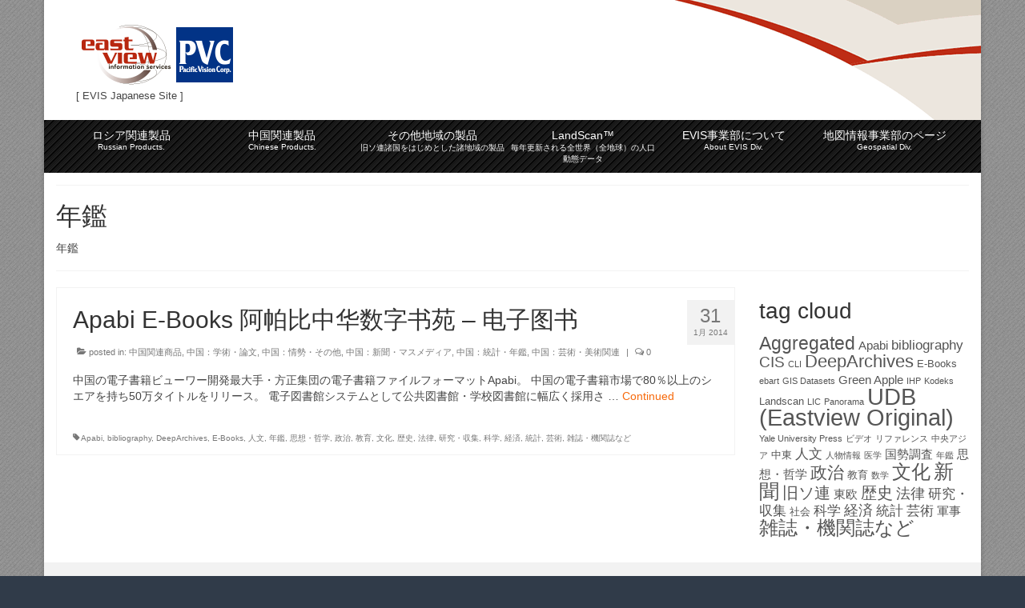

--- FILE ---
content_type: text/html; charset=UTF-8
request_url: https://evis.pvc.jp/archives/tag/yearbooks
body_size: 13691
content:
<!DOCTYPE html>
<html class="no-js" lang="ja" itemscope="itemscope" itemtype="https://schema.org/WebPage">
<head>
  <meta charset="UTF-8">
  <meta name="viewport" content="width=device-width, initial-scale=1.0">
  <meta http-equiv="X-UA-Compatible" content="IE=edge">
  <title>年鑑 &#8211; パシフィックヴィジョン EVIS事業部</title>
<meta name='robots' content='max-image-preview:large' />
<link rel='dns-prefetch' href='//stats.wp.com' />
<link rel='dns-prefetch' href='//i0.wp.com' />
<link rel="alternate" type="application/rss+xml" title="パシフィックヴィジョン EVIS事業部 &raquo; フィード" href="https://evis.pvc.jp/feed" />
<link rel="alternate" type="application/rss+xml" title="パシフィックヴィジョン EVIS事業部 &raquo; コメントフィード" href="https://evis.pvc.jp/comments/feed" />
<link rel="alternate" type="application/rss+xml" title="パシフィックヴィジョン EVIS事業部 &raquo; 年鑑 タグのフィード" href="https://evis.pvc.jp/archives/tag/yearbooks/feed" />
<script type="text/javascript">
/* <![CDATA[ */
window._wpemojiSettings = {"baseUrl":"https:\/\/s.w.org\/images\/core\/emoji\/15.0.3\/72x72\/","ext":".png","svgUrl":"https:\/\/s.w.org\/images\/core\/emoji\/15.0.3\/svg\/","svgExt":".svg","source":{"concatemoji":"https:\/\/evis.pvc.jp\/wp-includes\/js\/wp-emoji-release.min.js?ver=6.6.4"}};
/*! This file is auto-generated */
!function(i,n){var o,s,e;function c(e){try{var t={supportTests:e,timestamp:(new Date).valueOf()};sessionStorage.setItem(o,JSON.stringify(t))}catch(e){}}function p(e,t,n){e.clearRect(0,0,e.canvas.width,e.canvas.height),e.fillText(t,0,0);var t=new Uint32Array(e.getImageData(0,0,e.canvas.width,e.canvas.height).data),r=(e.clearRect(0,0,e.canvas.width,e.canvas.height),e.fillText(n,0,0),new Uint32Array(e.getImageData(0,0,e.canvas.width,e.canvas.height).data));return t.every(function(e,t){return e===r[t]})}function u(e,t,n){switch(t){case"flag":return n(e,"\ud83c\udff3\ufe0f\u200d\u26a7\ufe0f","\ud83c\udff3\ufe0f\u200b\u26a7\ufe0f")?!1:!n(e,"\ud83c\uddfa\ud83c\uddf3","\ud83c\uddfa\u200b\ud83c\uddf3")&&!n(e,"\ud83c\udff4\udb40\udc67\udb40\udc62\udb40\udc65\udb40\udc6e\udb40\udc67\udb40\udc7f","\ud83c\udff4\u200b\udb40\udc67\u200b\udb40\udc62\u200b\udb40\udc65\u200b\udb40\udc6e\u200b\udb40\udc67\u200b\udb40\udc7f");case"emoji":return!n(e,"\ud83d\udc26\u200d\u2b1b","\ud83d\udc26\u200b\u2b1b")}return!1}function f(e,t,n){var r="undefined"!=typeof WorkerGlobalScope&&self instanceof WorkerGlobalScope?new OffscreenCanvas(300,150):i.createElement("canvas"),a=r.getContext("2d",{willReadFrequently:!0}),o=(a.textBaseline="top",a.font="600 32px Arial",{});return e.forEach(function(e){o[e]=t(a,e,n)}),o}function t(e){var t=i.createElement("script");t.src=e,t.defer=!0,i.head.appendChild(t)}"undefined"!=typeof Promise&&(o="wpEmojiSettingsSupports",s=["flag","emoji"],n.supports={everything:!0,everythingExceptFlag:!0},e=new Promise(function(e){i.addEventListener("DOMContentLoaded",e,{once:!0})}),new Promise(function(t){var n=function(){try{var e=JSON.parse(sessionStorage.getItem(o));if("object"==typeof e&&"number"==typeof e.timestamp&&(new Date).valueOf()<e.timestamp+604800&&"object"==typeof e.supportTests)return e.supportTests}catch(e){}return null}();if(!n){if("undefined"!=typeof Worker&&"undefined"!=typeof OffscreenCanvas&&"undefined"!=typeof URL&&URL.createObjectURL&&"undefined"!=typeof Blob)try{var e="postMessage("+f.toString()+"("+[JSON.stringify(s),u.toString(),p.toString()].join(",")+"));",r=new Blob([e],{type:"text/javascript"}),a=new Worker(URL.createObjectURL(r),{name:"wpTestEmojiSupports"});return void(a.onmessage=function(e){c(n=e.data),a.terminate(),t(n)})}catch(e){}c(n=f(s,u,p))}t(n)}).then(function(e){for(var t in e)n.supports[t]=e[t],n.supports.everything=n.supports.everything&&n.supports[t],"flag"!==t&&(n.supports.everythingExceptFlag=n.supports.everythingExceptFlag&&n.supports[t]);n.supports.everythingExceptFlag=n.supports.everythingExceptFlag&&!n.supports.flag,n.DOMReady=!1,n.readyCallback=function(){n.DOMReady=!0}}).then(function(){return e}).then(function(){var e;n.supports.everything||(n.readyCallback(),(e=n.source||{}).concatemoji?t(e.concatemoji):e.wpemoji&&e.twemoji&&(t(e.twemoji),t(e.wpemoji)))}))}((window,document),window._wpemojiSettings);
/* ]]> */
</script>
<style id='wp-emoji-styles-inline-css' type='text/css'>

	img.wp-smiley, img.emoji {
		display: inline !important;
		border: none !important;
		box-shadow: none !important;
		height: 1em !important;
		width: 1em !important;
		margin: 0 0.07em !important;
		vertical-align: -0.1em !important;
		background: none !important;
		padding: 0 !important;
	}
</style>
<link rel='stylesheet' id='wp-block-library-css' href='https://evis.pvc.jp/wp-includes/css/dist/block-library/style.min.css?ver=6.6.4' type='text/css' media='all' />
<style id='outermost-icon-block-style-inline-css' type='text/css'>
.wp-block-outermost-icon-block{display:flex;line-height:0}.wp-block-outermost-icon-block.has-border-color{border:none}.wp-block-outermost-icon-block .has-icon-color svg,.wp-block-outermost-icon-block.has-icon-color svg{color:currentColor}.wp-block-outermost-icon-block .has-icon-color:not(.has-no-icon-fill-color) svg,.wp-block-outermost-icon-block.has-icon-color:not(.has-no-icon-fill-color) svg{fill:currentColor}.wp-block-outermost-icon-block .icon-container{box-sizing:border-box}.wp-block-outermost-icon-block a,.wp-block-outermost-icon-block svg{height:100%;transition:transform .1s ease-in-out;width:100%}.wp-block-outermost-icon-block a:hover{transform:scale(1.1)}.wp-block-outermost-icon-block svg{transform:rotate(var(--outermost--icon-block--transform-rotate,0deg)) scaleX(var(--outermost--icon-block--transform-scale-x,1)) scaleY(var(--outermost--icon-block--transform-scale-y,1))}.wp-block-outermost-icon-block .rotate-90,.wp-block-outermost-icon-block.rotate-90{--outermost--icon-block--transform-rotate:90deg}.wp-block-outermost-icon-block .rotate-180,.wp-block-outermost-icon-block.rotate-180{--outermost--icon-block--transform-rotate:180deg}.wp-block-outermost-icon-block .rotate-270,.wp-block-outermost-icon-block.rotate-270{--outermost--icon-block--transform-rotate:270deg}.wp-block-outermost-icon-block .flip-horizontal,.wp-block-outermost-icon-block.flip-horizontal{--outermost--icon-block--transform-scale-x:-1}.wp-block-outermost-icon-block .flip-vertical,.wp-block-outermost-icon-block.flip-vertical{--outermost--icon-block--transform-scale-y:-1}.wp-block-outermost-icon-block .flip-vertical.flip-horizontal,.wp-block-outermost-icon-block.flip-vertical.flip-horizontal{--outermost--icon-block--transform-scale-x:-1;--outermost--icon-block--transform-scale-y:-1}

</style>
<link rel='stylesheet' id='mediaelement-css' href='https://evis.pvc.jp/wp-includes/js/mediaelement/mediaelementplayer-legacy.min.css?ver=4.2.17' type='text/css' media='all' />
<link rel='stylesheet' id='wp-mediaelement-css' href='https://evis.pvc.jp/wp-includes/js/mediaelement/wp-mediaelement.min.css?ver=6.6.4' type='text/css' media='all' />
<style id='jetpack-sharing-buttons-style-inline-css' type='text/css'>
.jetpack-sharing-buttons__services-list{display:flex;flex-direction:row;flex-wrap:wrap;gap:0;list-style-type:none;margin:5px;padding:0}.jetpack-sharing-buttons__services-list.has-small-icon-size{font-size:12px}.jetpack-sharing-buttons__services-list.has-normal-icon-size{font-size:16px}.jetpack-sharing-buttons__services-list.has-large-icon-size{font-size:24px}.jetpack-sharing-buttons__services-list.has-huge-icon-size{font-size:36px}@media print{.jetpack-sharing-buttons__services-list{display:none!important}}.editor-styles-wrapper .wp-block-jetpack-sharing-buttons{gap:0;padding-inline-start:0}ul.jetpack-sharing-buttons__services-list.has-background{padding:1.25em 2.375em}
</style>
<style id='classic-theme-styles-inline-css' type='text/css'>
/*! This file is auto-generated */
.wp-block-button__link{color:#fff;background-color:#32373c;border-radius:9999px;box-shadow:none;text-decoration:none;padding:calc(.667em + 2px) calc(1.333em + 2px);font-size:1.125em}.wp-block-file__button{background:#32373c;color:#fff;text-decoration:none}
</style>
<style id='global-styles-inline-css' type='text/css'>
:root{--wp--preset--aspect-ratio--square: 1;--wp--preset--aspect-ratio--4-3: 4/3;--wp--preset--aspect-ratio--3-4: 3/4;--wp--preset--aspect-ratio--3-2: 3/2;--wp--preset--aspect-ratio--2-3: 2/3;--wp--preset--aspect-ratio--16-9: 16/9;--wp--preset--aspect-ratio--9-16: 9/16;--wp--preset--color--black: #000;--wp--preset--color--cyan-bluish-gray: #abb8c3;--wp--preset--color--white: #fff;--wp--preset--color--pale-pink: #f78da7;--wp--preset--color--vivid-red: #cf2e2e;--wp--preset--color--luminous-vivid-orange: #ff6900;--wp--preset--color--luminous-vivid-amber: #fcb900;--wp--preset--color--light-green-cyan: #7bdcb5;--wp--preset--color--vivid-green-cyan: #00d084;--wp--preset--color--pale-cyan-blue: #8ed1fc;--wp--preset--color--vivid-cyan-blue: #0693e3;--wp--preset--color--vivid-purple: #9b51e0;--wp--preset--color--virtue-primary: #2d5c88;--wp--preset--color--virtue-primary-light: #6c8dab;--wp--preset--color--very-light-gray: #eee;--wp--preset--color--very-dark-gray: #444;--wp--preset--gradient--vivid-cyan-blue-to-vivid-purple: linear-gradient(135deg,rgba(6,147,227,1) 0%,rgb(155,81,224) 100%);--wp--preset--gradient--light-green-cyan-to-vivid-green-cyan: linear-gradient(135deg,rgb(122,220,180) 0%,rgb(0,208,130) 100%);--wp--preset--gradient--luminous-vivid-amber-to-luminous-vivid-orange: linear-gradient(135deg,rgba(252,185,0,1) 0%,rgba(255,105,0,1) 100%);--wp--preset--gradient--luminous-vivid-orange-to-vivid-red: linear-gradient(135deg,rgba(255,105,0,1) 0%,rgb(207,46,46) 100%);--wp--preset--gradient--very-light-gray-to-cyan-bluish-gray: linear-gradient(135deg,rgb(238,238,238) 0%,rgb(169,184,195) 100%);--wp--preset--gradient--cool-to-warm-spectrum: linear-gradient(135deg,rgb(74,234,220) 0%,rgb(151,120,209) 20%,rgb(207,42,186) 40%,rgb(238,44,130) 60%,rgb(251,105,98) 80%,rgb(254,248,76) 100%);--wp--preset--gradient--blush-light-purple: linear-gradient(135deg,rgb(255,206,236) 0%,rgb(152,150,240) 100%);--wp--preset--gradient--blush-bordeaux: linear-gradient(135deg,rgb(254,205,165) 0%,rgb(254,45,45) 50%,rgb(107,0,62) 100%);--wp--preset--gradient--luminous-dusk: linear-gradient(135deg,rgb(255,203,112) 0%,rgb(199,81,192) 50%,rgb(65,88,208) 100%);--wp--preset--gradient--pale-ocean: linear-gradient(135deg,rgb(255,245,203) 0%,rgb(182,227,212) 50%,rgb(51,167,181) 100%);--wp--preset--gradient--electric-grass: linear-gradient(135deg,rgb(202,248,128) 0%,rgb(113,206,126) 100%);--wp--preset--gradient--midnight: linear-gradient(135deg,rgb(2,3,129) 0%,rgb(40,116,252) 100%);--wp--preset--font-size--small: 13px;--wp--preset--font-size--medium: 20px;--wp--preset--font-size--large: 36px;--wp--preset--font-size--x-large: 42px;--wp--preset--spacing--20: 0.44rem;--wp--preset--spacing--30: 0.67rem;--wp--preset--spacing--40: 1rem;--wp--preset--spacing--50: 1.5rem;--wp--preset--spacing--60: 2.25rem;--wp--preset--spacing--70: 3.38rem;--wp--preset--spacing--80: 5.06rem;--wp--preset--shadow--natural: 6px 6px 9px rgba(0, 0, 0, 0.2);--wp--preset--shadow--deep: 12px 12px 50px rgba(0, 0, 0, 0.4);--wp--preset--shadow--sharp: 6px 6px 0px rgba(0, 0, 0, 0.2);--wp--preset--shadow--outlined: 6px 6px 0px -3px rgba(255, 255, 255, 1), 6px 6px rgba(0, 0, 0, 1);--wp--preset--shadow--crisp: 6px 6px 0px rgba(0, 0, 0, 1);}:where(.is-layout-flex){gap: 0.5em;}:where(.is-layout-grid){gap: 0.5em;}body .is-layout-flex{display: flex;}.is-layout-flex{flex-wrap: wrap;align-items: center;}.is-layout-flex > :is(*, div){margin: 0;}body .is-layout-grid{display: grid;}.is-layout-grid > :is(*, div){margin: 0;}:where(.wp-block-columns.is-layout-flex){gap: 2em;}:where(.wp-block-columns.is-layout-grid){gap: 2em;}:where(.wp-block-post-template.is-layout-flex){gap: 1.25em;}:where(.wp-block-post-template.is-layout-grid){gap: 1.25em;}.has-black-color{color: var(--wp--preset--color--black) !important;}.has-cyan-bluish-gray-color{color: var(--wp--preset--color--cyan-bluish-gray) !important;}.has-white-color{color: var(--wp--preset--color--white) !important;}.has-pale-pink-color{color: var(--wp--preset--color--pale-pink) !important;}.has-vivid-red-color{color: var(--wp--preset--color--vivid-red) !important;}.has-luminous-vivid-orange-color{color: var(--wp--preset--color--luminous-vivid-orange) !important;}.has-luminous-vivid-amber-color{color: var(--wp--preset--color--luminous-vivid-amber) !important;}.has-light-green-cyan-color{color: var(--wp--preset--color--light-green-cyan) !important;}.has-vivid-green-cyan-color{color: var(--wp--preset--color--vivid-green-cyan) !important;}.has-pale-cyan-blue-color{color: var(--wp--preset--color--pale-cyan-blue) !important;}.has-vivid-cyan-blue-color{color: var(--wp--preset--color--vivid-cyan-blue) !important;}.has-vivid-purple-color{color: var(--wp--preset--color--vivid-purple) !important;}.has-black-background-color{background-color: var(--wp--preset--color--black) !important;}.has-cyan-bluish-gray-background-color{background-color: var(--wp--preset--color--cyan-bluish-gray) !important;}.has-white-background-color{background-color: var(--wp--preset--color--white) !important;}.has-pale-pink-background-color{background-color: var(--wp--preset--color--pale-pink) !important;}.has-vivid-red-background-color{background-color: var(--wp--preset--color--vivid-red) !important;}.has-luminous-vivid-orange-background-color{background-color: var(--wp--preset--color--luminous-vivid-orange) !important;}.has-luminous-vivid-amber-background-color{background-color: var(--wp--preset--color--luminous-vivid-amber) !important;}.has-light-green-cyan-background-color{background-color: var(--wp--preset--color--light-green-cyan) !important;}.has-vivid-green-cyan-background-color{background-color: var(--wp--preset--color--vivid-green-cyan) !important;}.has-pale-cyan-blue-background-color{background-color: var(--wp--preset--color--pale-cyan-blue) !important;}.has-vivid-cyan-blue-background-color{background-color: var(--wp--preset--color--vivid-cyan-blue) !important;}.has-vivid-purple-background-color{background-color: var(--wp--preset--color--vivid-purple) !important;}.has-black-border-color{border-color: var(--wp--preset--color--black) !important;}.has-cyan-bluish-gray-border-color{border-color: var(--wp--preset--color--cyan-bluish-gray) !important;}.has-white-border-color{border-color: var(--wp--preset--color--white) !important;}.has-pale-pink-border-color{border-color: var(--wp--preset--color--pale-pink) !important;}.has-vivid-red-border-color{border-color: var(--wp--preset--color--vivid-red) !important;}.has-luminous-vivid-orange-border-color{border-color: var(--wp--preset--color--luminous-vivid-orange) !important;}.has-luminous-vivid-amber-border-color{border-color: var(--wp--preset--color--luminous-vivid-amber) !important;}.has-light-green-cyan-border-color{border-color: var(--wp--preset--color--light-green-cyan) !important;}.has-vivid-green-cyan-border-color{border-color: var(--wp--preset--color--vivid-green-cyan) !important;}.has-pale-cyan-blue-border-color{border-color: var(--wp--preset--color--pale-cyan-blue) !important;}.has-vivid-cyan-blue-border-color{border-color: var(--wp--preset--color--vivid-cyan-blue) !important;}.has-vivid-purple-border-color{border-color: var(--wp--preset--color--vivid-purple) !important;}.has-vivid-cyan-blue-to-vivid-purple-gradient-background{background: var(--wp--preset--gradient--vivid-cyan-blue-to-vivid-purple) !important;}.has-light-green-cyan-to-vivid-green-cyan-gradient-background{background: var(--wp--preset--gradient--light-green-cyan-to-vivid-green-cyan) !important;}.has-luminous-vivid-amber-to-luminous-vivid-orange-gradient-background{background: var(--wp--preset--gradient--luminous-vivid-amber-to-luminous-vivid-orange) !important;}.has-luminous-vivid-orange-to-vivid-red-gradient-background{background: var(--wp--preset--gradient--luminous-vivid-orange-to-vivid-red) !important;}.has-very-light-gray-to-cyan-bluish-gray-gradient-background{background: var(--wp--preset--gradient--very-light-gray-to-cyan-bluish-gray) !important;}.has-cool-to-warm-spectrum-gradient-background{background: var(--wp--preset--gradient--cool-to-warm-spectrum) !important;}.has-blush-light-purple-gradient-background{background: var(--wp--preset--gradient--blush-light-purple) !important;}.has-blush-bordeaux-gradient-background{background: var(--wp--preset--gradient--blush-bordeaux) !important;}.has-luminous-dusk-gradient-background{background: var(--wp--preset--gradient--luminous-dusk) !important;}.has-pale-ocean-gradient-background{background: var(--wp--preset--gradient--pale-ocean) !important;}.has-electric-grass-gradient-background{background: var(--wp--preset--gradient--electric-grass) !important;}.has-midnight-gradient-background{background: var(--wp--preset--gradient--midnight) !important;}.has-small-font-size{font-size: var(--wp--preset--font-size--small) !important;}.has-medium-font-size{font-size: var(--wp--preset--font-size--medium) !important;}.has-large-font-size{font-size: var(--wp--preset--font-size--large) !important;}.has-x-large-font-size{font-size: var(--wp--preset--font-size--x-large) !important;}
:where(.wp-block-post-template.is-layout-flex){gap: 1.25em;}:where(.wp-block-post-template.is-layout-grid){gap: 1.25em;}
:where(.wp-block-columns.is-layout-flex){gap: 2em;}:where(.wp-block-columns.is-layout-grid){gap: 2em;}
:root :where(.wp-block-pullquote){font-size: 1.5em;line-height: 1.6;}
</style>
<link rel='stylesheet' id='contact-form-7-css' href='https://evis.pvc.jp/wp-content/plugins/contact-form-7/includes/css/styles.css?ver=5.9.8' type='text/css' media='all' />
<link rel='stylesheet' id='wp-pagenavi-css' href='https://evis.pvc.jp/wp-content/plugins/wp-pagenavi/pagenavi-css.css?ver=2.70' type='text/css' media='all' />
<link rel='stylesheet' id='virtue_theme-css' href='https://evis.pvc.jp/wp-content/themes/virtue/assets/css/virtue.css?ver=3.4.10' type='text/css' media='all' />
<link rel='stylesheet' id='virtue_skin-css' href='https://evis.pvc.jp/wp-content/themes/virtue/assets/css/skins/citrus.css?ver=3.4.10' type='text/css' media='all' />
<link rel='stylesheet' id='jetpack_css-css' href='https://evis.pvc.jp/wp-content/plugins/jetpack/css/jetpack.css?ver=13.7.1' type='text/css' media='all' />
<!--[if lt IE 9]>
<script type="text/javascript" src="https://evis.pvc.jp/wp-content/themes/virtue/assets/js/vendor/respond.min.js?ver=6.6.4" id="virtue-respond-js"></script>
<![endif]-->
<script type="text/javascript" src="https://evis.pvc.jp/wp-includes/js/jquery/jquery.min.js?ver=3.7.1" id="jquery-core-js"></script>
<script type="text/javascript" src="https://evis.pvc.jp/wp-includes/js/jquery/jquery-migrate.min.js?ver=3.4.1" id="jquery-migrate-js"></script>
<script type="text/javascript" id="dtree-js-extra">
/* <![CDATA[ */
var WPdTreeSettings = {"animate":"1","duration":"0","imgurl":"https:\/\/evis.pvc.jp\/wp-content\/plugins\/wp-dtree-30\/"};
/* ]]> */
</script>
<script type="text/javascript" src="https://evis.pvc.jp/wp-content/plugins/wp-dtree-30/wp-dtree.min.js?ver=4.4.5" id="dtree-js"></script>
<link rel="https://api.w.org/" href="https://evis.pvc.jp/wp-json/" /><link rel="alternate" title="JSON" type="application/json" href="https://evis.pvc.jp/wp-json/wp/v2/tags/25" /><link rel="EditURI" type="application/rsd+xml" title="RSD" href="https://evis.pvc.jp/xmlrpc.php?rsd" />
<meta name="generator" content="WordPress 6.6.4" />
	<style>img#wpstats{display:none}</style>
		<style type="text/css">#logo {padding-top:25px;}#logo {padding-bottom:10px;}#logo {margin-left:25px;}#logo {margin-right:25px;}#nav-main {margin-top:0px;}#nav-main {margin-bottom:0px;}.headerfont, .tp-caption {font-family:;}.topbarmenu ul li {font-family:;}input[type=number]::-webkit-inner-spin-button, input[type=number]::-webkit-outer-spin-button { -webkit-appearance: none; margin: 0; } input[type=number] {-moz-appearance: textfield;}.quantity input::-webkit-outer-spin-button,.quantity input::-webkit-inner-spin-button {display: none;}.topclass {background: url(https://evis.pvc.jp/wp-content/uploads/2014/02/soraz.jpg)  center center;}.headerclass {background:#ffffff url(https://evis.pvc.jp/wp-content/uploads/2014/01/88bf539d49dcf477eadfe7d2def7b04a.gif) no-repeat right top;}.navclass {background:#242535 url(https://evis.pvc.jp/wp-content/uploads/2014/07/darkpat.png) repeat  ;}body {background:#303b49 url(https://evis.pvc.jp/wp-content/uploads/2014/02/pattern.jpg); background-position: 0% 0%;   }.kad-hidepostauthortop, .postauthortop {display:none;}.product_item .product_details h5 {min-height:40px;}.kad-topbar-left, .kad-topbar-left .topbarmenu {float:right;} .kad-topbar-left .topbar_social, .kad-topbar-left .topbarmenu ul, .kad-topbar-left .kad-cart-total,.kad-topbar-right #topbar-search .form-search{float:left}[class*="wp-image"] {-webkit-box-shadow: none;-moz-box-shadow: none;box-shadow: none;border:none;}[class*="wp-image"]:hover {-webkit-box-shadow: none;-moz-box-shadow: none;box-shadow: none;border:none;}.light-dropshaddow {-webkit-box-shadow: none;-moz-box-shadow: none;box-shadow: none;}@media (max-width: 767px) {.kad-desktop-slider {display:none;}}.entry-content p { margin-bottom:16px;}</style>
<!-- Jetpack Open Graph Tags -->
<meta property="og:type" content="website" />
<meta property="og:title" content="年鑑 &#8211; パシフィックヴィジョン EVIS事業部" />
<meta property="og:url" content="https://evis.pvc.jp/archives/tag/yearbooks" />
<meta property="og:description" content="年鑑" />
<meta property="og:site_name" content="パシフィックヴィジョン EVIS事業部" />
<meta property="og:image" content="https://s0.wp.com/i/blank.jpg" />
<meta property="og:image:alt" content="" />
<meta property="og:locale" content="ja_JP" />

<!-- End Jetpack Open Graph Tags -->
		<style type="text/css" id="wp-custom-css">
			#content.container-fullwidth {
    width: 95%;
    max-width: 100%;
    padding-top: 20;
    padding-bottom: 0;
}

.home-iconmenu a {
    display: block;
    background: #ddd;
    background: rgba(0,0,0,.14);
    padding: 50px 30px;
    text-align: center;
    color: #fff;
    transition: background .4s ease-out;
    -webkit-transition: background .4s ease-out;
    -moz-transition: background .4s ease-out;
    -o-transition: background .4s ease-out;
}		</style>
		<style type="text/css" title="dynamic-css" class="options-output">header #logo a.brand,.logofont{line-height:40px;font-weight:400;font-style:normal;font-size:32px;}.kad_tagline{line-height:20px;font-weight:400;font-style:normal;color:#444444;font-size:13px;}.product_item .product_details h5{line-height:20px;font-weight:700;font-style:normal;font-size:16px;}h1{line-height:40px;font-weight:400;font-style:normal;font-size:32px;}h2{line-height:40px;font-size:30px;}h3{line-height:40px;font-weight:400;font-style:normal;font-size:28px;}h4{line-height:40px;font-weight:400;font-style:normal;font-size:24px;}h5{line-height:24px;font-weight:700;font-style:normal;font-size:18px;}body{line-height:20px;font-weight:400;font-style:normal;font-size:14px;}#nav-main ul.sf-menu a{line-height:18px;font-weight:700;font-style:normal;color:#707070;font-size:16px;}#nav-second ul.sf-menu a{line-height:18px;font-weight:400;font-style:normal;color:#ffffff;font-size:14px;}.kad-nav-inner .kad-mnav, .kad-mobile-nav .kad-nav-inner li a,.nav-trigger-case{line-height:20px;font-weight:400;font-style:normal;font-size:16px;}</style></head>
<body class="archive tag tag-yearbooks tag-25 wp-embed-responsive boxed">
	<div id="kt-skip-link"><a href="#content">Skip to Main Content</a></div>
	<div id="wrapper" class="container">
	<header class="banner headerclass" itemscope itemtype="https://schema.org/WPHeader">
		<div class="container">
		<div class="row">
			<div class="col-md-4 clearfix kad-header-left">
				<div id="logo" class="logocase">
					<a class="brand logofont" href="https://evis.pvc.jp/">
													<div id="thelogo">
								<img src="https://evis.pvc.jp/wp-content/uploads/2014/07/logos.png" alt="パシフィックヴィジョン EVIS事業部" width="203" height="85" class="kad-standard-logo" />
															</div>
												</a>
											<p class="kad_tagline belowlogo-text">[ EVIS Japanese Site ]</p>
									</div> <!-- Close #logo -->
			</div><!-- close logo span -->
			       
		</div> <!-- Close Row -->
					<div id="mobile-nav-trigger" class="nav-trigger">
				<button class="nav-trigger-case mobileclass collapsed" data-toggle="collapse" data-target=".kad-nav-collapse">
					<span class="kad-navbtn"><i class="icon-reorder"></i></span>
					<span class="kad-menu-name">Menu</span>
				</button>
			</div>
			<div id="kad-mobile-nav" class="kad-mobile-nav">
				<div class="kad-nav-inner mobileclass">
					<div class="kad-nav-collapse">
					<ul id="menu-topmenu" class="kad-mnav"><li  class=" sf-dropdown menu-item-283"><a href="https://evis.pvc.jp/%e3%83%ad%e3%82%b7%e3%82%a2%e9%96%a2%e9%80%a3%e8%a3%bd%e5%93%81-3"><span>ロシア関連製品<span class="sf-description">Russian Products.</span></span></a>
<ul class="sub-menu sf-dropdown-menu dropdown">
	<li  class=" menu-item-270"><a href="https://evis.pvc.jp/archives/category/russian-prod/ru-science"><span>ロシア：学術・論文</span></a></li>
	<li  class=" menu-item-271"><a href="https://evis.pvc.jp/archives/category/russian-prod/ru-state-of-things"><span>ロシア：情勢・その他</span></a></li>
	<li  class=" menu-item-272"><a href="https://evis.pvc.jp/archives/category/russian-prod/ru-mass"><span>ロシア：新聞・マスメディア</span></a></li>
	<li  class=" menu-item-273"><a href="https://evis.pvc.jp/archives/category/russian-prod/ru-statistics"><span>ロシア：統計・年鑑</span></a></li>
	<li  class=" menu-item-274"><a href="https://evis.pvc.jp/archives/category/russian-prod/ru-art"><span>ロシア：芸術・美術関連</span></a></li>
</ul>
</li>
<li  class=" sf-dropdown menu-item-75"><a href="https://evis.pvc.jp/%e4%b8%ad%e5%9b%bd%e9%96%a2%e9%80%a3%e8%a3%bd%e5%93%81"><span>中国関連製品<span class="sf-description">Chinese Products.</span></span></a>
<ul class="sub-menu sf-dropdown-menu dropdown">
	<li  class=" menu-item-275"><a href="https://evis.pvc.jp/archives/category/chinese-prod/cn-science"><span>中国：学術・論文</span></a></li>
	<li  class=" menu-item-276"><a href="https://evis.pvc.jp/archives/category/chinese-prod/cn-state-of-things"><span>中国：情勢・その他</span></a></li>
	<li  class=" menu-item-277"><a href="https://evis.pvc.jp/archives/category/chinese-prod/cn-mass"><span>中国：新聞・マスメディア</span></a></li>
	<li  class=" menu-item-278"><a href="https://evis.pvc.jp/archives/category/chinese-prod/cn-statistics"><span>中国：統計・年鑑</span></a></li>
	<li  class=" menu-item-279"><a href="https://evis.pvc.jp/archives/category/chinese-prod/cn-art"><span>中国：芸術・美術関連</span></a></li>
</ul>
</li>
<li  class=" sf-dropdown menu-item-289"><a href="https://evis.pvc.jp/%e3%81%9d%e3%81%ae%e4%bb%96%e5%9c%b0%e5%9f%9f%e3%81%ae%e8%a3%bd%e5%93%81"><span>その他地域の製品<span class="sf-description">旧ソ連諸国をはじめとした諸地域の製品</span></span></a>
<ul class="sub-menu sf-dropdown-menu dropdown">
	<li  class=" menu-item-265"><a href="https://evis.pvc.jp/archives/category/other-prod/other-science"><span>その他地域：学術・論文</span></a></li>
	<li  class=" menu-item-266"><a href="https://evis.pvc.jp/archives/category/other-prod/other-state-of-things"><span>その他地域：情勢・その他</span></a></li>
	<li  class=" menu-item-267"><a href="https://evis.pvc.jp/archives/category/other-prod/other-mass"><span>その他地域：新聞・マスメディア</span></a></li>
	<li  class=" menu-item-268"><a href="https://evis.pvc.jp/archives/category/other-prod/other-statistics"><span>その他地域：統計・年鑑</span></a></li>
	<li  class=" menu-item-269"><a href="https://evis.pvc.jp/archives/category/other-prod/other-art"><span>その他地域：芸術・美術関連</span></a></li>
</ul>
</li>
<li  class=" sf-dropdown menu-item-1154"><a href="https://evis.pvc.jp/recommend-landscan01/"><span>LandScan™<span class="sf-description">毎年更新される全世界（全地球）の人口動態データ</span></span></a>
<ul class="sub-menu sf-dropdown-menu dropdown">
	<li  class=" menu-item-1237"><a href="https://evis.pvc.jp/recommend-landscan02"><span>大都市温暖化を地球規模で探る！[LandScan™の活用]：東京工業大学 神田 学 教授</span></a></li>
	<li  class=" menu-item-1238"><a href="https://evis.pvc.jp/landscan-population-database/"><span>LandScan™製品紹介（和、英パンフレットダウンロード）</span></a></li>
	<li  class=" menu-item-1239"><a href="http://pvc.jp/productsinfo/landscan"><span>LandScan™製品紹介（イメージヴィデオ、How To Videoなども掲載）</span></a></li>
</ul>
</li>
<li  class=" sf-dropdown menu-item-1103"><a href="https://evis.pvc.jp/eastview%e7%a4%be%e3%81%ab%e3%81%a4%e3%81%84%e3%81%a6"><span>EVIS事業部について<span class="sf-description">About EVIS Div.</span></span></a>
<ul class="sub-menu sf-dropdown-menu dropdown">
	<li  class=" menu-item-203"><a href="https://evis.pvc.jp/eastview%e7%a4%be%e3%81%ab%e3%81%a4%e3%81%84%e3%81%a6"><span>EASTVIEWとPacificVision</span></a></li>
	<li  class=" menu-item-335"><a href="http://pvc.jp/corp/profile/"><span>日本総代理店：パシフィックヴィジョン株式会社（会社案内）</span></a></li>
</ul>
</li>
<li  class=" sf-dropdown menu-item-1101"><a href="http://pvc.jp"><span>地図情報事業部のページ<span class="sf-description">Geospatial Div.</span></span></a>
<ul class="sub-menu sf-dropdown-menu dropdown">
	<li  class=" menu-item-1107"><a href="http://pvc.jp"><span>EastView Geospatial社の地形図データを主とした地図を取り扱っています</span></a></li>
</ul>
</li>
</ul>					</div>
				</div>
			</div>
		 
	</div> <!-- Close Container -->
			<section id="cat_nav" class="navclass">
			<div class="container">
				<nav id="nav-second" class="clearfix" itemscope itemtype="https://schema.org/SiteNavigationElement">
					<ul id="menu-topmenu-1" class="sf-menu"><li  class=" sf-dropdown menu-item-283"><a href="https://evis.pvc.jp/%e3%83%ad%e3%82%b7%e3%82%a2%e9%96%a2%e9%80%a3%e8%a3%bd%e5%93%81-3"><span>ロシア関連製品<span class="sf-description">Russian Products.</span></span></a>
<ul class="sub-menu sf-dropdown-menu dropdown">
	<li  class=" menu-item-270"><a href="https://evis.pvc.jp/archives/category/russian-prod/ru-science"><span>ロシア：学術・論文</span></a></li>
	<li  class=" menu-item-271"><a href="https://evis.pvc.jp/archives/category/russian-prod/ru-state-of-things"><span>ロシア：情勢・その他</span></a></li>
	<li  class=" menu-item-272"><a href="https://evis.pvc.jp/archives/category/russian-prod/ru-mass"><span>ロシア：新聞・マスメディア</span></a></li>
	<li  class=" menu-item-273"><a href="https://evis.pvc.jp/archives/category/russian-prod/ru-statistics"><span>ロシア：統計・年鑑</span></a></li>
	<li  class=" menu-item-274"><a href="https://evis.pvc.jp/archives/category/russian-prod/ru-art"><span>ロシア：芸術・美術関連</span></a></li>
</ul>
</li>
<li  class=" sf-dropdown menu-item-75"><a href="https://evis.pvc.jp/%e4%b8%ad%e5%9b%bd%e9%96%a2%e9%80%a3%e8%a3%bd%e5%93%81"><span>中国関連製品<span class="sf-description">Chinese Products.</span></span></a>
<ul class="sub-menu sf-dropdown-menu dropdown">
	<li  class=" menu-item-275"><a href="https://evis.pvc.jp/archives/category/chinese-prod/cn-science"><span>中国：学術・論文</span></a></li>
	<li  class=" menu-item-276"><a href="https://evis.pvc.jp/archives/category/chinese-prod/cn-state-of-things"><span>中国：情勢・その他</span></a></li>
	<li  class=" menu-item-277"><a href="https://evis.pvc.jp/archives/category/chinese-prod/cn-mass"><span>中国：新聞・マスメディア</span></a></li>
	<li  class=" menu-item-278"><a href="https://evis.pvc.jp/archives/category/chinese-prod/cn-statistics"><span>中国：統計・年鑑</span></a></li>
	<li  class=" menu-item-279"><a href="https://evis.pvc.jp/archives/category/chinese-prod/cn-art"><span>中国：芸術・美術関連</span></a></li>
</ul>
</li>
<li  class=" sf-dropdown menu-item-289"><a href="https://evis.pvc.jp/%e3%81%9d%e3%81%ae%e4%bb%96%e5%9c%b0%e5%9f%9f%e3%81%ae%e8%a3%bd%e5%93%81"><span>その他地域の製品<span class="sf-description">旧ソ連諸国をはじめとした諸地域の製品</span></span></a>
<ul class="sub-menu sf-dropdown-menu dropdown">
	<li  class=" menu-item-265"><a href="https://evis.pvc.jp/archives/category/other-prod/other-science"><span>その他地域：学術・論文</span></a></li>
	<li  class=" menu-item-266"><a href="https://evis.pvc.jp/archives/category/other-prod/other-state-of-things"><span>その他地域：情勢・その他</span></a></li>
	<li  class=" menu-item-267"><a href="https://evis.pvc.jp/archives/category/other-prod/other-mass"><span>その他地域：新聞・マスメディア</span></a></li>
	<li  class=" menu-item-268"><a href="https://evis.pvc.jp/archives/category/other-prod/other-statistics"><span>その他地域：統計・年鑑</span></a></li>
	<li  class=" menu-item-269"><a href="https://evis.pvc.jp/archives/category/other-prod/other-art"><span>その他地域：芸術・美術関連</span></a></li>
</ul>
</li>
<li  class=" sf-dropdown menu-item-1154"><a href="https://evis.pvc.jp/recommend-landscan01/"><span>LandScan™<span class="sf-description">毎年更新される全世界（全地球）の人口動態データ</span></span></a>
<ul class="sub-menu sf-dropdown-menu dropdown">
	<li  class=" menu-item-1237"><a href="https://evis.pvc.jp/recommend-landscan02"><span>大都市温暖化を地球規模で探る！[LandScan™の活用]：東京工業大学 神田 学 教授</span></a></li>
	<li  class=" menu-item-1238"><a href="https://evis.pvc.jp/landscan-population-database/"><span>LandScan™製品紹介（和、英パンフレットダウンロード）</span></a></li>
	<li  class=" menu-item-1239"><a href="http://pvc.jp/productsinfo/landscan"><span>LandScan™製品紹介（イメージヴィデオ、How To Videoなども掲載）</span></a></li>
</ul>
</li>
<li  class=" sf-dropdown menu-item-1103"><a href="https://evis.pvc.jp/eastview%e7%a4%be%e3%81%ab%e3%81%a4%e3%81%84%e3%81%a6"><span>EVIS事業部について<span class="sf-description">About EVIS Div.</span></span></a>
<ul class="sub-menu sf-dropdown-menu dropdown">
	<li  class=" menu-item-203"><a href="https://evis.pvc.jp/eastview%e7%a4%be%e3%81%ab%e3%81%a4%e3%81%84%e3%81%a6"><span>EASTVIEWとPacificVision</span></a></li>
	<li  class=" menu-item-335"><a href="http://pvc.jp/corp/profile/"><span>日本総代理店：パシフィックヴィジョン株式会社（会社案内）</span></a></li>
</ul>
</li>
<li  class=" sf-dropdown menu-item-1101"><a href="http://pvc.jp"><span>地図情報事業部のページ<span class="sf-description">Geospatial Div.</span></span></a>
<ul class="sub-menu sf-dropdown-menu dropdown">
	<li  class=" menu-item-1107"><a href="http://pvc.jp"><span>EastView Geospatial社の地形図データを主とした地図を取り扱っています</span></a></li>
</ul>
</li>
</ul>				</nav>
			</div><!--close container-->
		</section>
	</header>
	<div class="wrap contentclass" role="document">

	<div id="pageheader" class="titleclass">
	<div class="container">
		<div class="page-header">
			<h1 class="entry-title" itemprop="name">
				年鑑			</h1>
			<p class="subtitle"><p>年鑑</p>
 </p>		</div>
	</div><!--container-->
</div><!--titleclass-->
<div id="content" class="container">
	<div class="row">
		<div class="main col-lg-9 col-md-8  postlist" role="main">

		    <article id="post-485" class="post-485 post type-post status-publish format-standard has-post-thumbnail hentry category-chinese-prod category-cn-science category-cn-state-of-things category-cn-mass category-cn-statistics category-cn-art tag-apabi tag-bibliography tag-deeparchives tag-e-books tag-humanities tag-yearbooks tag-thought-philosophy tag-politics tag-education tag-culture tag-history tag-legal tag-reserch-collection tag-science tag-economy tag-statistics tag-art tag-journals" itemscope="" itemtype="https://schema.org/BlogPosting">
        <div class="row">
        
            <div class="col-md-12 kttextpost post-text-container postcontent">
                <div class="postmeta updated color_gray">
	<div class="postdate bg-lightgray headerfont">
		<meta itemprop="datePublished" content="2014-05-29T10:48:10+09:00">
		<span class="postday">31</span>
		1月 2014	</div>
</div> 
                <header>
                    <a href="https://evis.pvc.jp/archives/485">
                        <h2 class="entry-title" itemprop="name headline">
                            Apabi E-Books 阿帕比中华数字书苑 &#8211; 电子图书 
                        </h2>
                    </a>
                    <div class="subhead">
    <span class="postauthortop author vcard">
    <i class="icon-user"></i> by  <span itemprop="author"><a href="https://evis.pvc.jp/archives/author/pvc-jp" class="fn" rel="author">pvc-jp_wadax</a></span> |</span>
      
    <span class="postedintop"><i class="icon-folder-open"></i> posted in: <a href="https://evis.pvc.jp/archives/category/chinese-prod" rel="category tag">中国関連商品</a>, <a href="https://evis.pvc.jp/archives/category/chinese-prod/cn-science" rel="category tag">中国：学術・論文</a>, <a href="https://evis.pvc.jp/archives/category/chinese-prod/cn-state-of-things" rel="category tag">中国：情勢・その他</a>, <a href="https://evis.pvc.jp/archives/category/chinese-prod/cn-mass" rel="category tag">中国：新聞・マスメディア</a>, <a href="https://evis.pvc.jp/archives/category/chinese-prod/cn-statistics" rel="category tag">中国：統計・年鑑</a>, <a href="https://evis.pvc.jp/archives/category/chinese-prod/cn-art" rel="category tag">中国：芸術・美術関連</a></span>     <span class="kad-hidepostedin">|</span>
    <span class="postcommentscount">
    <i class="icon-comments-alt"></i> 0    </span>
</div>    
                </header>
                <div class="entry-content" itemprop="description">
                    <p>中国の電子書籍ビューワー開発最大手・方正集団の電子書籍ファイルフォーマットApabi。 中国の電子書籍市場で80％以上のシエアを持ち50万タイトルをリリース。 電子図書館システムとして公共図書館・学校図書館に幅広く採用さ &hellip; <a href="https://evis.pvc.jp/archives/485">Continued</a></p>
                </div>
                <footer>
                <meta itemscope itemprop="mainEntityOfPage" content="https://evis.pvc.jp/archives/485" itemType="https://schema.org/WebPage" itemid="https://evis.pvc.jp/archives/485"><meta itemprop="dateModified" content="2014-05-29T10:48:10+09:00"><div itemprop="publisher" itemscope itemtype="https://schema.org/Organization"><div itemprop="logo" itemscope itemtype="https://schema.org/ImageObject"><meta itemprop="url" content="https://evis.pvc.jp/wp-content/uploads/2014/07/logos.png"><meta itemprop="width" content="203"><meta itemprop="height" content="85"></div><meta itemprop="name" content="パシフィックヴィジョン EVIS事業部"></div>                        <span class="posttags color_gray"><i class="icon-tag"></i> <a href="https://evis.pvc.jp/archives/tag/apabi" rel="tag">Apabi</a>, <a href="https://evis.pvc.jp/archives/tag/bibliography" rel="tag">bibliography</a>, <a href="https://evis.pvc.jp/archives/tag/deeparchives" rel="tag">DeepArchives</a>, <a href="https://evis.pvc.jp/archives/tag/e-books" rel="tag">E-Books</a>, <a href="https://evis.pvc.jp/archives/tag/humanities" rel="tag">人文</a>, <a href="https://evis.pvc.jp/archives/tag/yearbooks" rel="tag">年鑑</a>, <a href="https://evis.pvc.jp/archives/tag/thought-philosophy" rel="tag">思想・哲学</a>, <a href="https://evis.pvc.jp/archives/tag/politics" rel="tag">政治</a>, <a href="https://evis.pvc.jp/archives/tag/education" rel="tag">教育</a>, <a href="https://evis.pvc.jp/archives/tag/culture" rel="tag">文化</a>, <a href="https://evis.pvc.jp/archives/tag/history" rel="tag">歴史</a>, <a href="https://evis.pvc.jp/archives/tag/legal" rel="tag">法律</a>, <a href="https://evis.pvc.jp/archives/tag/reserch-collection" rel="tag">研究・収集</a>, <a href="https://evis.pvc.jp/archives/tag/science" rel="tag">科学</a>, <a href="https://evis.pvc.jp/archives/tag/economy" rel="tag">経済</a>, <a href="https://evis.pvc.jp/archives/tag/statistics" rel="tag">統計</a>, <a href="https://evis.pvc.jp/archives/tag/art" rel="tag">芸術</a>, <a href="https://evis.pvc.jp/archives/tag/journals" rel="tag">雑誌・機関誌など</a></span>
                                    </footer>
            </div><!-- Text size -->
        </div><!-- row-->
    </article> <!-- Article --><div class="wp-pagenavi"></div>
		</div><!-- /.main -->
<aside class="col-lg-3 col-md-4 kad-sidebar" role="complementary" itemscope itemtype="https://schema.org/WPSideBar">
	<div class="sidebar">
		<section id="tag_cloud-2" class="widget-1 widget-first widget widget_tag_cloud"><div class="widget-inner"><h3>tag cloud</h3><div class="tagcloud"><a href="https://evis.pvc.jp/archives/tag/aggregated" class="tag-cloud-link tag-link-65 tag-link-position-1" style="font-size: 17pt;" aria-label="Aggregated (12個の項目)">Aggregated</a>
<a href="https://evis.pvc.jp/archives/tag/apabi" class="tag-cloud-link tag-link-11 tag-link-position-2" style="font-size: 11.333333333333pt;" aria-label="Apabi (3個の項目)">Apabi</a>
<a href="https://evis.pvc.jp/archives/tag/bibliography" class="tag-cloud-link tag-link-22 tag-link-position-3" style="font-size: 12.444444444444pt;" aria-label="bibliography (4個の項目)">bibliography</a>
<a href="https://evis.pvc.jp/archives/tag/cis" class="tag-cloud-link tag-link-68 tag-link-position-4" style="font-size: 14.111111111111pt;" aria-label="CIS (6個の項目)">CIS</a>
<a href="https://evis.pvc.jp/archives/tag/cli" class="tag-cloud-link tag-link-15 tag-link-position-5" style="font-size: 8pt;" aria-label="CLI (1個の項目)">CLI</a>
<a href="https://evis.pvc.jp/archives/tag/deeparchives" class="tag-cloud-link tag-link-32 tag-link-position-6" style="font-size: 16.666666666667pt;" aria-label="DeepArchives (11個の項目)">DeepArchives</a>
<a href="https://evis.pvc.jp/archives/tag/e-books" class="tag-cloud-link tag-link-18 tag-link-position-7" style="font-size: 10pt;" aria-label="E-Books (2個の項目)">E-Books</a>
<a href="https://evis.pvc.jp/archives/tag/ebart" class="tag-cloud-link tag-link-26 tag-link-position-8" style="font-size: 8pt;" aria-label="ebart (1個の項目)">ebart</a>
<a href="https://evis.pvc.jp/archives/tag/gis-datasets" class="tag-cloud-link tag-link-19 tag-link-position-9" style="font-size: 8pt;" aria-label="GIS Datasets (1個の項目)">GIS Datasets</a>
<a href="https://evis.pvc.jp/archives/tag/green-apple" class="tag-cloud-link tag-link-27 tag-link-position-10" style="font-size: 11.333333333333pt;" aria-label="Green Apple (3個の項目)">Green Apple</a>
<a href="https://evis.pvc.jp/archives/tag/ihp" class="tag-cloud-link tag-link-28 tag-link-position-11" style="font-size: 8pt;" aria-label="IHP (1個の項目)">IHP</a>
<a href="https://evis.pvc.jp/archives/tag/kodeks" class="tag-cloud-link tag-link-29 tag-link-position-12" style="font-size: 8pt;" aria-label="Kodeks (1個の項目)">Kodeks</a>
<a href="https://evis.pvc.jp/archives/tag/landscan" class="tag-cloud-link tag-link-76 tag-link-position-13" style="font-size: 10pt;" aria-label="Landscan (2個の項目)">Landscan</a>
<a href="https://evis.pvc.jp/archives/tag/lic" class="tag-cloud-link tag-link-50 tag-link-position-14" style="font-size: 8pt;" aria-label="LIC (1個の項目)">LIC</a>
<a href="https://evis.pvc.jp/archives/tag/panorama" class="tag-cloud-link tag-link-30 tag-link-position-15" style="font-size: 8pt;" aria-label="Panorama (1個の項目)">Panorama</a>
<a href="https://evis.pvc.jp/archives/tag/udb-eastview-original" class="tag-cloud-link tag-link-34 tag-link-position-16" style="font-size: 22pt;" aria-label="UDB (Eastview Original) (35個の項目)">UDB (Eastview Original)</a>
<a href="https://evis.pvc.jp/archives/tag/yale-university-press" class="tag-cloud-link tag-link-31 tag-link-position-17" style="font-size: 8pt;" aria-label="Yale University Press (1個の項目)">Yale University Press</a>
<a href="https://evis.pvc.jp/archives/tag/video" class="tag-cloud-link tag-link-62 tag-link-position-18" style="font-size: 8pt;" aria-label="ビデオ (1個の項目)">ビデオ</a>
<a href="https://evis.pvc.jp/archives/tag/reference" class="tag-cloud-link tag-link-23 tag-link-position-19" style="font-size: 8pt;" aria-label="リファレンス (1個の項目)">リファレンス</a>
<a href="https://evis.pvc.jp/archives/tag/%e4%b8%ad%e5%a4%ae%e3%82%a2%e3%82%b8%e3%82%a2" class="tag-cloud-link tag-link-67 tag-link-position-20" style="font-size: 8pt;" aria-label="中央アジア (1個の項目)">中央アジア</a>
<a href="https://evis.pvc.jp/archives/tag/middle-east" class="tag-cloud-link tag-link-60 tag-link-position-21" style="font-size: 10pt;" aria-label="中東 (2個の項目)">中東</a>
<a href="https://evis.pvc.jp/archives/tag/humanities" class="tag-cloud-link tag-link-61 tag-link-position-22" style="font-size: 12.444444444444pt;" aria-label="人文 (4個の項目)">人文</a>
<a href="https://evis.pvc.jp/archives/tag/%e4%ba%ba%e7%89%a9%e6%83%85%e5%a0%b1" class="tag-cloud-link tag-link-69 tag-link-position-23" style="font-size: 8pt;" aria-label="人物情報 (1個の項目)">人物情報</a>
<a href="https://evis.pvc.jp/archives/tag/medical" class="tag-cloud-link tag-link-64 tag-link-position-24" style="font-size: 8pt;" aria-label="医学 (1個の項目)">医学</a>
<a href="https://evis.pvc.jp/archives/tag/%e5%9b%bd%e5%8b%a2%e8%aa%bf%e6%9f%bb" class="tag-cloud-link tag-link-72 tag-link-position-25" style="font-size: 11.333333333333pt;" aria-label="国勢調査 (3個の項目)">国勢調査</a>
<a href="https://evis.pvc.jp/archives/tag/yearbooks" class="tag-cloud-link tag-link-25 tag-link-position-26" style="font-size: 8pt;" aria-label="年鑑 (1個の項目)">年鑑</a>
<a href="https://evis.pvc.jp/archives/tag/thought-philosophy" class="tag-cloud-link tag-link-59 tag-link-position-27" style="font-size: 11.333333333333pt;" aria-label="思想・哲学 (3個の項目)">思想・哲学</a>
<a href="https://evis.pvc.jp/archives/tag/politics" class="tag-cloud-link tag-link-55 tag-link-position-28" style="font-size: 15.777777777778pt;" aria-label="政治 (9個の項目)">政治</a>
<a href="https://evis.pvc.jp/archives/tag/education" class="tag-cloud-link tag-link-56 tag-link-position-29" style="font-size: 10pt;" aria-label="教育 (2個の項目)">教育</a>
<a href="https://evis.pvc.jp/archives/tag/mathematics" class="tag-cloud-link tag-link-54 tag-link-position-30" style="font-size: 8pt;" aria-label="数学 (1個の項目)">数学</a>
<a href="https://evis.pvc.jp/archives/tag/culture" class="tag-cloud-link tag-link-57 tag-link-position-31" style="font-size: 17.777777777778pt;" aria-label="文化 (14個の項目)">文化</a>
<a href="https://evis.pvc.jp/archives/tag/newspapers" class="tag-cloud-link tag-link-21 tag-link-position-32" style="font-size: 19.111111111111pt;" aria-label="新聞 (19個の項目)">新聞</a>
<a href="https://evis.pvc.jp/archives/tag/formersoviet" class="tag-cloud-link tag-link-66 tag-link-position-33" style="font-size: 15.222222222222pt;" aria-label="旧ソ連 (8個の項目)">旧ソ連</a>
<a href="https://evis.pvc.jp/archives/tag/eastern-europe" class="tag-cloud-link tag-link-63 tag-link-position-34" style="font-size: 11.333333333333pt;" aria-label="東欧 (3個の項目)">東欧</a>
<a href="https://evis.pvc.jp/archives/tag/history" class="tag-cloud-link tag-link-51 tag-link-position-35" style="font-size: 14.666666666667pt;" aria-label="歴史 (7個の項目)">歴史</a>
<a href="https://evis.pvc.jp/archives/tag/legal" class="tag-cloud-link tag-link-47 tag-link-position-36" style="font-size: 13.333333333333pt;" aria-label="法律 (5個の項目)">法律</a>
<a href="https://evis.pvc.jp/archives/tag/reserch-collection" class="tag-cloud-link tag-link-49 tag-link-position-37" style="font-size: 12.444444444444pt;" aria-label="研究・収集 (4個の項目)">研究・収集</a>
<a href="https://evis.pvc.jp/archives/tag/%e7%a4%be%e4%bc%9a" class="tag-cloud-link tag-link-75 tag-link-position-38" style="font-size: 10pt;" aria-label="社会 (2個の項目)">社会</a>
<a href="https://evis.pvc.jp/archives/tag/science" class="tag-cloud-link tag-link-52 tag-link-position-39" style="font-size: 12.444444444444pt;" aria-label="科学 (4個の項目)">科学</a>
<a href="https://evis.pvc.jp/archives/tag/economy" class="tag-cloud-link tag-link-53 tag-link-position-40" style="font-size: 13.333333333333pt;" aria-label="経済 (5個の項目)">経済</a>
<a href="https://evis.pvc.jp/archives/tag/statistics" class="tag-cloud-link tag-link-48 tag-link-position-41" style="font-size: 12.444444444444pt;" aria-label="統計 (4個の項目)">統計</a>
<a href="https://evis.pvc.jp/archives/tag/art" class="tag-cloud-link tag-link-24 tag-link-position-42" style="font-size: 12.444444444444pt;" aria-label="芸術 (4個の項目)">芸術</a>
<a href="https://evis.pvc.jp/archives/tag/military" class="tag-cloud-link tag-link-58 tag-link-position-43" style="font-size: 11.333333333333pt;" aria-label="軍事 (3個の項目)">軍事</a>
<a href="https://evis.pvc.jp/archives/tag/journals" class="tag-cloud-link tag-link-20 tag-link-position-44" style="font-size: 18pt;" aria-label="雑誌・機関誌など (15個の項目)">雑誌・機関誌など</a></div>
</div></section>	</div><!-- /.sidebar -->
</aside><!-- /aside -->
			</div><!-- /.row-->
		</div><!-- /.content -->
	</div><!-- /.wrap -->
	<footer id="containerfooter" class="footerclass" itemscope itemtype="https://schema.org/WPFooter">
  <div class="container">
  	<div class="row">
  							<div class="col-md-6 footercol1">
					<div class="widget-1 widget-first footer-widget"><aside id="shortcodes-ultimate-3" class="widget shortcodes-ultimate"><div class="textwidget"><div class="su-service"><div class="su-service-title" style="padding-left:46px;min-height:32px;line-height:32px"><i class="sui sui-info" style="font-size:32px;color:#333"></i> お問い合わせはこちら</div><div class="su-service-content su-u-clearfix su-u-trim" style="padding-left:46px">
<a href="https://evis.pvc.jp/?page_id=193" class="su-button su-button-style-flat" style="color:#FFFFFF;background-color:#eaa333;border-color:#bc8329;border-radius:5px" target="_self"><span style="color:#FFFFFF;padding:0px 16px;font-size:13px;line-height:26px;border-color:#f1bf71;border-radius:5px;text-shadow:none"> お問い合わせフォーム</span></a></p>
EVIS事業部E-mail = <a href="mailto:evis_info@pvc.jp">evis_info@pvc.jp</a>
</div></div>
</div></aside></div> 
					</div> 
		            		        					<div class="col-md-6 footercol2">
					<div class="widget-1 widget-first footer-widget"><aside id="shortcodes-ultimate-4" class="widget shortcodes-ultimate"><div class="textwidget"><div align="right">
<p><image src="https://evis.pvc.jp/wp-content/uploads/2014/08/logos.png"></p>
<a href=http://pvc.jp/corp/profile/>日本総代理店：パシフィックヴィジョン株式会社</a>
<H6>〒103-0013 東京都中央区日本橋人形町2-15-2　松島ビル9F<br>
E-mail  evis_info@pvc.jp  / TEL：03-5962-3846 / FAX：03-5962-3847 </H6>
</div>
</div></aside></div> 
					</div> 
		            		                </div>
        <div class="footercredits clearfix">
    		
    		        	<p>&copy; 2025 Pacific Vision Corp. All Rights Reserved.</p>
    	</div>

  </div>

</footer>

		</div><!--Wrapper-->
		<style media="all" id="siteorigin-panels-layouts-footer">/* Layout 485 */ #pgc-485-0-0 { width:100%;width:calc(100% - ( 0 * 30px ) ) } #pg-485-0 , #pl-485 .so-panel { margin-bottom:30px } #pgc-485-1-0 { width:19.9541%;width:calc(19.9541% - ( 0.80045871559633 * 30px ) ) } #pgc-485-1-1 { width:80.0459%;width:calc(80.0459% - ( 0.19954128440367 * 30px ) ) } #pl-485 .so-panel:last-of-type { margin-bottom:0px } @media (max-width:780px){ #pg-485-0.panel-no-style, #pg-485-0.panel-has-style > .panel-row-style, #pg-485-0 , #pg-485-1.panel-no-style, #pg-485-1.panel-has-style > .panel-row-style, #pg-485-1 { -webkit-flex-direction:column;-ms-flex-direction:column;flex-direction:column } #pg-485-0 > .panel-grid-cell , #pg-485-0 > .panel-row-style > .panel-grid-cell , #pg-485-1 > .panel-grid-cell , #pg-485-1 > .panel-row-style > .panel-grid-cell { width:100%;margin-right:0 } #pgc-485-1-0 { margin-bottom:30px } #pl-485 .panel-grid-cell { padding:0 } #pl-485 .panel-grid .panel-grid-cell-empty { display:none } #pl-485 .panel-grid .panel-grid-cell-mobile-last { margin-bottom:0px }  } </style><link rel='stylesheet' id='siteorigin-panels-front-css' href='https://evis.pvc.jp/wp-content/plugins/siteorigin-panels/css/front-flex.min.css?ver=2.29.20' type='text/css' media='all' />
<link rel='stylesheet' id='su-shortcodes-css' href='https://evis.pvc.jp/wp-content/plugins/shortcodes-ultimate/includes/css/shortcodes.css?ver=7.2.2' type='text/css' media='all' />
<link rel='stylesheet' id='su-icons-css' href='https://evis.pvc.jp/wp-content/plugins/shortcodes-ultimate/includes/css/icons.css?ver=1.1.5' type='text/css' media='all' />
<script type="text/javascript" src="https://evis.pvc.jp/wp-includes/js/dist/hooks.min.js?ver=2810c76e705dd1a53b18" id="wp-hooks-js"></script>
<script type="text/javascript" src="https://evis.pvc.jp/wp-includes/js/dist/i18n.min.js?ver=5e580eb46a90c2b997e6" id="wp-i18n-js"></script>
<script type="text/javascript" id="wp-i18n-js-after">
/* <![CDATA[ */
wp.i18n.setLocaleData( { 'text direction\u0004ltr': [ 'ltr' ] } );
/* ]]> */
</script>
<script type="text/javascript" src="https://evis.pvc.jp/wp-content/plugins/contact-form-7/includes/swv/js/index.js?ver=5.9.8" id="swv-js"></script>
<script type="text/javascript" id="contact-form-7-js-extra">
/* <![CDATA[ */
var wpcf7 = {"api":{"root":"https:\/\/evis.pvc.jp\/wp-json\/","namespace":"contact-form-7\/v1"}};
/* ]]> */
</script>
<script type="text/javascript" id="contact-form-7-js-translations">
/* <![CDATA[ */
( function( domain, translations ) {
	var localeData = translations.locale_data[ domain ] || translations.locale_data.messages;
	localeData[""].domain = domain;
	wp.i18n.setLocaleData( localeData, domain );
} )( "contact-form-7", {"translation-revision-date":"2024-07-17 08:16:16+0000","generator":"GlotPress\/4.0.1","domain":"messages","locale_data":{"messages":{"":{"domain":"messages","plural-forms":"nplurals=1; plural=0;","lang":"ja_JP"},"This contact form is placed in the wrong place.":["\u3053\u306e\u30b3\u30f3\u30bf\u30af\u30c8\u30d5\u30a9\u30fc\u30e0\u306f\u9593\u9055\u3063\u305f\u4f4d\u7f6e\u306b\u7f6e\u304b\u308c\u3066\u3044\u307e\u3059\u3002"],"Error:":["\u30a8\u30e9\u30fc:"]}},"comment":{"reference":"includes\/js\/index.js"}} );
/* ]]> */
</script>
<script type="text/javascript" src="https://evis.pvc.jp/wp-content/plugins/contact-form-7/includes/js/index.js?ver=5.9.8" id="contact-form-7-js"></script>
<script type="text/javascript" src="https://evis.pvc.jp/wp-content/themes/virtue/assets/js/min/bootstrap-min.js?ver=3.4.10" id="bootstrap-js"></script>
<script type="text/javascript" src="https://evis.pvc.jp/wp-includes/js/hoverIntent.min.js?ver=1.10.2" id="hoverIntent-js"></script>
<script type="text/javascript" src="https://evis.pvc.jp/wp-includes/js/imagesloaded.min.js?ver=5.0.0" id="imagesloaded-js"></script>
<script type="text/javascript" src="https://evis.pvc.jp/wp-includes/js/masonry.min.js?ver=4.2.2" id="masonry-js"></script>
<script type="text/javascript" src="https://evis.pvc.jp/wp-content/themes/virtue/assets/js/min/plugins-min.js?ver=3.4.10" id="virtue_plugins-js"></script>
<script type="text/javascript" src="https://evis.pvc.jp/wp-content/themes/virtue/assets/js/min/magnific-popup-min.js?ver=3.4.10" id="magnific-popup-js"></script>
<script type="text/javascript" id="virtue-lightbox-init-js-extra">
/* <![CDATA[ */
var virtue_lightbox = {"loading":"Loading...","of":"%curr% of %total%","error":"The Image could not be loaded."};
/* ]]> */
</script>
<script type="text/javascript" src="https://evis.pvc.jp/wp-content/themes/virtue/assets/js/min/virtue-lightbox-init-min.js?ver=3.4.10" id="virtue-lightbox-init-js"></script>
<script type="text/javascript" src="https://evis.pvc.jp/wp-content/themes/virtue/assets/js/min/main-min.js?ver=3.4.10" id="virtue_main-js"></script>
<script type="text/javascript" src="https://stats.wp.com/e-202501.js" id="jetpack-stats-js" data-wp-strategy="defer"></script>
<script type="text/javascript" id="jetpack-stats-js-after">
/* <![CDATA[ */
_stq = window._stq || [];
_stq.push([ "view", JSON.parse("{\"v\":\"ext\",\"blog\":\"112276866\",\"post\":\"0\",\"tz\":\"9\",\"srv\":\"evis.pvc.jp\",\"j\":\"1:13.7.1\"}") ]);
_stq.push([ "clickTrackerInit", "112276866", "0" ]);
/* ]]> */
</script>
<script type="text/javascript" id="su-shortcodes-js-extra">
/* <![CDATA[ */
var SUShortcodesL10n = {"noPreview":"\u3053\u306e\u30b7\u30e7\u30fc\u30c8\u30b3\u30fc\u30c9\u306f\u3001\u30e9\u30a4\u30d6\u30d7\u30ec\u30d3\u30e5\u30fc\u3067\u306f\u52d5\u4f5c\u3057\u307e\u305b\u3093\u3002\u30b5\u30a4\u30c8\u4e0a\u306e\u30a8\u30c7\u30a3\u30bf\u306b\u633f\u5165\u3057\u3066\u304f\u3060\u3055\u3044\u3002","magnificPopup":{"close":"\u9589\u3058\u308b (Esc)","loading":"\u8aad\u307f\u8fbc\u307f\u4e2d\u2026","prev":"\u524d (\u5de6\u77e2\u5370\u30ad\u30fc)","next":"\u6b21 (\u53f3\u77e2\u5370\u30ad\u30fc)","counter":"%curr% of %total%","error":"Failed to load content. <a href=\"%url%\" target=\"_blank\"><u>Open link<\/u><\/a>"}};
/* ]]> */
</script>
<script type="text/javascript" src="https://evis.pvc.jp/wp-content/plugins/shortcodes-ultimate/includes/js/shortcodes/index.js?ver=7.2.2" id="su-shortcodes-js"></script>
	</body>
</html>